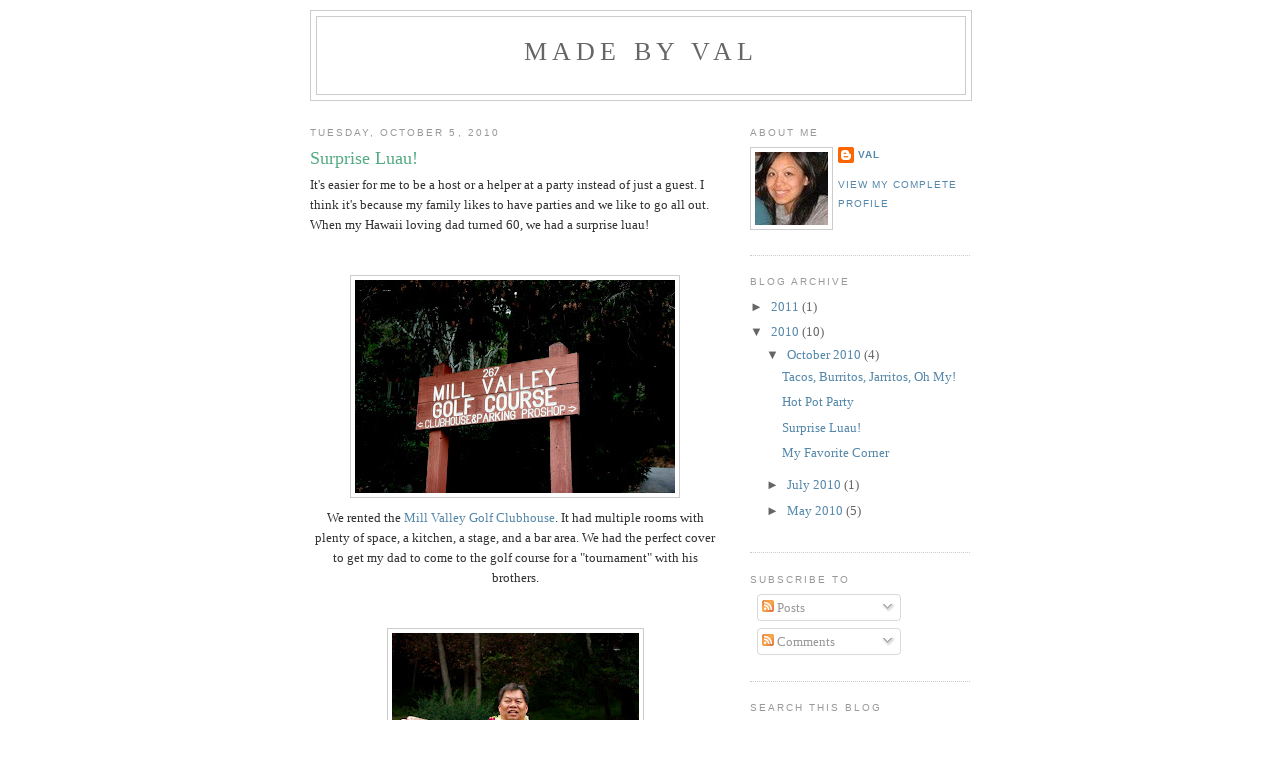

--- FILE ---
content_type: text/html; charset=UTF-8
request_url: https://vallow.blogspot.com/2010/10/surprise-luau.html
body_size: 11544
content:
<!DOCTYPE html>
<html dir='ltr'>
<head>
<link href='https://www.blogger.com/static/v1/widgets/2944754296-widget_css_bundle.css' rel='stylesheet' type='text/css'/>
<meta content='text/html; charset=UTF-8' http-equiv='Content-Type'/>
<meta content='blogger' name='generator'/>
<link href='https://vallow.blogspot.com/favicon.ico' rel='icon' type='image/x-icon'/>
<link href='http://vallow.blogspot.com/2010/10/surprise-luau.html' rel='canonical'/>
<link rel="alternate" type="application/atom+xml" title="Made By Val - Atom" href="https://vallow.blogspot.com/feeds/posts/default" />
<link rel="alternate" type="application/rss+xml" title="Made By Val - RSS" href="https://vallow.blogspot.com/feeds/posts/default?alt=rss" />
<link rel="service.post" type="application/atom+xml" title="Made By Val - Atom" href="https://www.blogger.com/feeds/1104159237024906957/posts/default" />

<link rel="alternate" type="application/atom+xml" title="Made By Val - Atom" href="https://vallow.blogspot.com/feeds/7988569160948295910/comments/default" />
<!--Can't find substitution for tag [blog.ieCssRetrofitLinks]-->
<link href='https://blogger.googleusercontent.com/img/b/R29vZ2xl/AVvXsEgWRDdH5hyphenhyphenOzsJ2robyFjTBLAT1YF-johyphenhyphen_3984iz05ZrTMqOAmpX25T9CMqZI0j7x7OzGXce04RMKUbAu55C5XgTROgW0MouJA4znCBRH2HVD4MJVc0OAbeQw8BaJHpYSYzkDA-ZEH19BV/s320/Mill+Valley.jpg' rel='image_src'/>
<meta content='http://vallow.blogspot.com/2010/10/surprise-luau.html' property='og:url'/>
<meta content='Surprise Luau!' property='og:title'/>
<meta content='It&#39;s easier for me to be a host or a helper at a party instead of just a guest.  I think it&#39;s because my family likes to have parties and we...' property='og:description'/>
<meta content='https://blogger.googleusercontent.com/img/b/R29vZ2xl/AVvXsEgWRDdH5hyphenhyphenOzsJ2robyFjTBLAT1YF-johyphenhyphen_3984iz05ZrTMqOAmpX25T9CMqZI0j7x7OzGXce04RMKUbAu55C5XgTROgW0MouJA4znCBRH2HVD4MJVc0OAbeQw8BaJHpYSYzkDA-ZEH19BV/w1200-h630-p-k-no-nu/Mill+Valley.jpg' property='og:image'/>
<title>Made By Val: Surprise Luau!</title>
<style id='page-skin-1' type='text/css'><!--
/*
-----------------------------------------------
Blogger Template Style
Name:     Minima
Date:     26 Feb 2004
Updated by: Blogger Team
----------------------------------------------- */
#navbar-iframe { display: none !important; }
/* Variable definitions
====================
<Variable name="bgcolor" description="Page Background Color"
type="color" default="#fff">
<Variable name="textcolor" description="Text Color"
type="color" default="#333">
<Variable name="linkcolor" description="Link Color"
type="color" default="#58a">
<Variable name="pagetitlecolor" description="Blog Title Color"
type="color" default="#666">
<Variable name="descriptioncolor" description="Blog Description Color"
type="color" default="#999">
<Variable name="titlecolor" description="Post Title Color"
type="color" default="#c60">
<Variable name="bordercolor" description="Border Color"
type="color" default="#ccc">
<Variable name="sidebarcolor" description="Sidebar Title Color"
type="color" default="#999">
<Variable name="sidebartextcolor" description="Sidebar Text Color"
type="color" default="#666">
<Variable name="visitedlinkcolor" description="Visited Link Color"
type="color" default="#999">
<Variable name="bodyfont" description="Text Font"
type="font" default="normal normal 100% Georgia, Serif">
<Variable name="headerfont" description="Sidebar Title Font"
type="font"
default="normal normal 78% 'Trebuchet MS',Trebuchet,Arial,Verdana,Sans-serif">
<Variable name="pagetitlefont" description="Blog Title Font"
type="font"
default="normal normal 200% Georgia, Serif">
<Variable name="descriptionfont" description="Blog Description Font"
type="font"
default="normal normal 78% 'Trebuchet MS', Trebuchet, Arial, Verdana, Sans-serif">
<Variable name="postfooterfont" description="Post Footer Font"
type="font"
default="normal normal 78% 'Trebuchet MS', Trebuchet, Arial, Verdana, Sans-serif">
<Variable name="startSide" description="Side where text starts in blog language"
type="automatic" default="left">
<Variable name="endSide" description="Side where text ends in blog language"
type="automatic" default="right">
*/
/* Use this with templates/template-twocol.html */
body {
background:#ffffff;
margin:0;
color:#333333;
font:x-small Georgia Serif;
font-size/* */:/**/small;
font-size: /**/small;
text-align: center;
}
a:link {
color:#5588aa;
text-decoration:none;
}
a:visited {
color:#999999;
text-decoration:none;
}
a:hover {
color:#55aa83;
text-decoration:underline;
}
a img {
border-width:0;
}
/* Header
-----------------------------------------------
*/
#header-wrapper {
width:660px;
margin:0 auto 10px;
border:1px solid #cccccc;
}
#header-inner {
background-position: center;
margin-left: auto;
margin-right: auto;
}
#header {
margin: 5px;
border: 1px solid #cccccc;
text-align: center;
color:#666666;
}
#header h1 {
margin:5px 5px 0;
padding:15px 20px .25em;
line-height:1.2em;
text-transform:uppercase;
letter-spacing:.2em;
font: normal normal 200% Georgia, Serif;
}
#header a {
color:#666666;
text-decoration:none;
}
#header a:hover {
color:#666666;
}
#header .description {
margin:0 5px 5px;
padding:0 20px 15px;
max-width:700px;
text-transform:uppercase;
letter-spacing:.2em;
line-height: 1.4em;
font: normal normal 78% 'Trebuchet MS', Trebuchet, Arial, Verdana, Sans-serif;
color: #999999;
}
#header img {
margin-left: auto;
margin-right: auto;
}
/* Outer-Wrapper
----------------------------------------------- */
#outer-wrapper {
width: 660px;
margin:0 auto;
padding:10px;
text-align:left;
font: normal normal 100% Georgia, Serif;
}
#main-wrapper {
width: 410px;
float: left;
word-wrap: break-word; /* fix for long text breaking sidebar float in IE */
overflow: hidden;     /* fix for long non-text content breaking IE sidebar float */
}
#sidebar-wrapper {
width: 220px;
float: right;
word-wrap: break-word; /* fix for long text breaking sidebar float in IE */
overflow: hidden;      /* fix for long non-text content breaking IE sidebar float */
}
/* Headings
----------------------------------------------- */
h2 {
margin:1.5em 0 .75em;
font:normal normal 78% 'Trebuchet MS',Trebuchet,Arial,Verdana,Sans-serif;
line-height: 1.4em;
text-transform:uppercase;
letter-spacing:.2em;
color:#999999;
}
/* Posts
-----------------------------------------------
*/
h2.date-header {
margin:1.5em 0 .5em;
}
.post {
margin:.5em 0 1.5em;
border-bottom:1px dotted #cccccc;
padding-bottom:1.5em;
}
.post h3 {
margin:.25em 0 0;
padding:0 0 4px;
font-size:140%;
font-weight:normal;
line-height:1.4em;
color:#55aa83;
}
.post h3 a, .post h3 a:visited, .post h3 strong {
display:block;
text-decoration:none;
color:#55aa83;
font-weight:normal;
}
.post h3 strong, .post h3 a:hover {
color:#333333;
}
.post-body {
margin:0 0 .75em;
line-height:1.6em;
}
.post-body blockquote {
line-height:1.3em;
}
.post-footer {
margin: .75em 0;
color:#999999;
text-transform:uppercase;
letter-spacing:.1em;
font: normal normal 78% 'Trebuchet MS', Trebuchet, Arial, Verdana, Sans-serif;
line-height: 1.4em;
}
.comment-link {
margin-left:.6em;
}
.post img, table.tr-caption-container {
padding:4px;
border:1px solid #cccccc;
}
.tr-caption-container img {
border: none;
padding: 0;
}
.post blockquote {
margin:1em 20px;
}
.post blockquote p {
margin:.75em 0;
}
/* Comments
----------------------------------------------- */
#comments h4 {
margin:1em 0;
font-weight: bold;
line-height: 1.4em;
text-transform:uppercase;
letter-spacing:.2em;
color: #999999;
}
#comments-block {
margin:1em 0 1.5em;
line-height:1.6em;
}
#comments-block .comment-author {
margin:.5em 0;
}
#comments-block .comment-body {
margin:.25em 0 0;
}
#comments-block .comment-footer {
margin:-.25em 0 2em;
line-height: 1.4em;
text-transform:uppercase;
letter-spacing:.1em;
}
#comments-block .comment-body p {
margin:0 0 .75em;
}
.deleted-comment {
font-style:italic;
color:gray;
}
#blog-pager-newer-link {
float: left;
}
#blog-pager-older-link {
float: right;
}
#blog-pager {
text-align: center;
}
.feed-links {
clear: both;
line-height: 2.5em;
}
/* Sidebar Content
----------------------------------------------- */
.sidebar {
color: #666666;
line-height: 1.5em;
}
.sidebar ul {
list-style:none;
margin:0 0 0;
padding:0 0 0;
}
.sidebar li {
margin:0;
padding-top:0;
padding-right:0;
padding-bottom:.25em;
padding-left:15px;
text-indent:-15px;
line-height:1.5em;
}
.sidebar .widget, .main .widget {
border-bottom:1px dotted #cccccc;
margin:0 0 1.5em;
padding:0 0 1.5em;
}
.main .Blog {
border-bottom-width: 0;
}
/* Profile
----------------------------------------------- */
.profile-img {
float: left;
margin-top: 0;
margin-right: 5px;
margin-bottom: 5px;
margin-left: 0;
padding: 4px;
border: 1px solid #cccccc;
}
.profile-data {
margin:0;
text-transform:uppercase;
letter-spacing:.1em;
font: normal normal 78% 'Trebuchet MS', Trebuchet, Arial, Verdana, Sans-serif;
color: #999999;
font-weight: bold;
line-height: 1.6em;
}
.profile-datablock {
margin:.5em 0 .5em;
}
.profile-textblock {
margin: 0.5em 0;
line-height: 1.6em;
}
.profile-link {
font: normal normal 78% 'Trebuchet MS', Trebuchet, Arial, Verdana, Sans-serif;
text-transform: uppercase;
letter-spacing: .1em;
}
/* Footer
----------------------------------------------- */
#footer {
width:660px;
clear:both;
margin:0 auto;
padding-top:15px;
line-height: 1.6em;
text-transform:uppercase;
letter-spacing:.1em;
text-align: center;
}

--></style>
<link href='https://www.blogger.com/dyn-css/authorization.css?targetBlogID=1104159237024906957&amp;zx=c53a5bf8-5e66-407d-b8f6-1bc336aea9b4' media='none' onload='if(media!=&#39;all&#39;)media=&#39;all&#39;' rel='stylesheet'/><noscript><link href='https://www.blogger.com/dyn-css/authorization.css?targetBlogID=1104159237024906957&amp;zx=c53a5bf8-5e66-407d-b8f6-1bc336aea9b4' rel='stylesheet'/></noscript>
<meta name='google-adsense-platform-account' content='ca-host-pub-1556223355139109'/>
<meta name='google-adsense-platform-domain' content='blogspot.com'/>

</head>
<body>
<div class='navbar section' id='navbar'><div class='widget Navbar' data-version='1' id='Navbar1'><script type="text/javascript">
    function setAttributeOnload(object, attribute, val) {
      if(window.addEventListener) {
        window.addEventListener('load',
          function(){ object[attribute] = val; }, false);
      } else {
        window.attachEvent('onload', function(){ object[attribute] = val; });
      }
    }
  </script>
<div id="navbar-iframe-container"></div>
<script type="text/javascript" src="https://apis.google.com/js/platform.js"></script>
<script type="text/javascript">
      gapi.load("gapi.iframes:gapi.iframes.style.bubble", function() {
        if (gapi.iframes && gapi.iframes.getContext) {
          gapi.iframes.getContext().openChild({
              url: 'https://www.blogger.com/navbar/1104159237024906957?po\x3d7988569160948295910\x26origin\x3dhttps://vallow.blogspot.com',
              where: document.getElementById("navbar-iframe-container"),
              id: "navbar-iframe"
          });
        }
      });
    </script><script type="text/javascript">
(function() {
var script = document.createElement('script');
script.type = 'text/javascript';
script.src = '//pagead2.googlesyndication.com/pagead/js/google_top_exp.js';
var head = document.getElementsByTagName('head')[0];
if (head) {
head.appendChild(script);
}})();
</script>
</div></div>
<div id='outer-wrapper'><div id='wrap2'>
<!-- skip links for text browsers -->
<span id='skiplinks' style='display:none;'>
<a href='#main'>skip to main </a> |
      <a href='#sidebar'>skip to sidebar</a>
</span>
<div id='header-wrapper'>
<div class='header section' id='header'><div class='widget Header' data-version='1' id='Header1'>
<div id='header-inner'>
<div class='titlewrapper'>
<h1 class='title'>
<a href='https://vallow.blogspot.com/'>
Made By Val
</a>
</h1>
</div>
<div class='descriptionwrapper'>
<p class='description'><span>
</span></p>
</div>
</div>
</div></div>
</div>
<div id='content-wrapper'>
<div id='crosscol-wrapper' style='text-align:center'>
<div class='crosscol no-items section' id='crosscol'></div>
</div>
<div id='main-wrapper'>
<div class='main section' id='main'><div class='widget Blog' data-version='1' id='Blog1'>
<div class='blog-posts hfeed'>

          <div class="date-outer">
        
<h2 class='date-header'><span>Tuesday, October 5, 2010</span></h2>

          <div class="date-posts">
        
<div class='post-outer'>
<div class='post hentry uncustomized-post-template' itemprop='blogPost' itemscope='itemscope' itemtype='http://schema.org/BlogPosting'>
<meta content='https://blogger.googleusercontent.com/img/b/R29vZ2xl/AVvXsEgWRDdH5hyphenhyphenOzsJ2robyFjTBLAT1YF-johyphenhyphen_3984iz05ZrTMqOAmpX25T9CMqZI0j7x7OzGXce04RMKUbAu55C5XgTROgW0MouJA4znCBRH2HVD4MJVc0OAbeQw8BaJHpYSYzkDA-ZEH19BV/s320/Mill+Valley.jpg' itemprop='image_url'/>
<meta content='1104159237024906957' itemprop='blogId'/>
<meta content='7988569160948295910' itemprop='postId'/>
<a name='7988569160948295910'></a>
<h3 class='post-title entry-title' itemprop='name'>
Surprise Luau!
</h3>
<div class='post-header'>
<div class='post-header-line-1'></div>
</div>
<div class='post-body entry-content' id='post-body-7988569160948295910' itemprop='description articleBody'>
It's easier for me to be a host or a helper at a party instead of just a guest.  I think it's because my family likes to have parties and we like to go all out.  When my Hawaii loving dad turned 60, we had a surprise luau!<br /><br /><br /><div style="text-align: center;"><a href="https://blogger.googleusercontent.com/img/b/R29vZ2xl/AVvXsEgWRDdH5hyphenhyphenOzsJ2robyFjTBLAT1YF-johyphenhyphen_3984iz05ZrTMqOAmpX25T9CMqZI0j7x7OzGXce04RMKUbAu55C5XgTROgW0MouJA4znCBRH2HVD4MJVc0OAbeQw8BaJHpYSYzkDA-ZEH19BV/s1600/Mill+Valley.jpg" onblur="try {parent.deselectBloggerImageGracefully();} catch(e) {}"><img alt="" border="0" id="BLOGGER_PHOTO_ID_5524800600882428834" src="https://blogger.googleusercontent.com/img/b/R29vZ2xl/AVvXsEgWRDdH5hyphenhyphenOzsJ2robyFjTBLAT1YF-johyphenhyphen_3984iz05ZrTMqOAmpX25T9CMqZI0j7x7OzGXce04RMKUbAu55C5XgTROgW0MouJA4znCBRH2HVD4MJVc0OAbeQw8BaJHpYSYzkDA-ZEH19BV/s320/Mill+Valley.jpg" style="margin: 0px auto 10px; display: block; text-align: center; cursor: pointer; width: 320px; height: 213px;" /></a>We rented the <a href="http://millvalleylibrary.org/Index.aspx?page=170">Mill Valley Golf Clubhouse</a>.  It had multiple rooms with plenty of space, a kitchen, a stage, and a bar area. We had the perfect cover to get my dad to come to the golf course for a "tournament" with his brothers.<br /></div><br /><br /><div style="text-align: center;"><a href="https://blogger.googleusercontent.com/img/b/R29vZ2xl/AVvXsEip8BsQ6GkidBIleGQqmBn2VzOQjSpPms9o3rLFuEBdD_4iG7yMzolEO-u2CCZUB0OOHOtDmSyOxccZ-9aue0x7lzfi-efscQR8s5-WrlNey-C5_htgIxrIkCtK4oRFiYbk007iEGuqT4Ok/s1600/aloha+sign.jpg" onblur="try {parent.deselectBloggerImageGracefully();} catch(e) {}"><img alt="" border="0" id="BLOGGER_PHOTO_ID_5524801650070640434" src="https://blogger.googleusercontent.com/img/b/R29vZ2xl/AVvXsEip8BsQ6GkidBIleGQqmBn2VzOQjSpPms9o3rLFuEBdD_4iG7yMzolEO-u2CCZUB0OOHOtDmSyOxccZ-9aue0x7lzfi-efscQR8s5-WrlNey-C5_htgIxrIkCtK4oRFiYbk007iEGuqT4Ok/s320/aloha+sign.jpg" style="margin: 0px auto 10px; display: block; text-align: center; cursor: pointer; width: 247px; height: 320px;" /></a>We made the welcome sign by painting letters cut out of cardboard and stuck it onto some burlap from <a href="http://www.joann.com/joann/home/home.jsp">Joann's</a>.<br /></div><br /><br /><div style="text-align: center;"><a href="https://blogger.googleusercontent.com/img/b/R29vZ2xl/AVvXsEhjZh25dxhCNc_qBI2Ul5KXeDjARstHJetc-pVoKIk2M-MuBBVGsMovMvaxAnjw_1DgT1GzJjD8O26DG282fGGz-MtLVXqEr7S24l-rlWsUDeigcrpvWjPADZVYoULwF3wcUJ3moJUwpSjC/s1600/aloha+sign+in.jpg" onblur="try {parent.deselectBloggerImageGracefully();} catch(e) {}"><img alt="" border="0" id="BLOGGER_PHOTO_ID_5524804261061781266" src="https://blogger.googleusercontent.com/img/b/R29vZ2xl/AVvXsEhjZh25dxhCNc_qBI2Ul5KXeDjARstHJetc-pVoKIk2M-MuBBVGsMovMvaxAnjw_1DgT1GzJjD8O26DG282fGGz-MtLVXqEr7S24l-rlWsUDeigcrpvWjPADZVYoULwF3wcUJ3moJUwpSjC/s320/aloha+sign+in.jpg" style="margin: 0px auto 10px; display: block; text-align: center; cursor: pointer; width: 213px; height: 320px;" /></a>Downloaded a Hawaiian looking font, placed it on some fabric and stuck it into a simple, cheap Ikea frame<br /></div><br /><br /><div style="text-align: center;"><a href="https://blogger.googleusercontent.com/img/b/R29vZ2xl/AVvXsEg-BA4qMuWkzEKjgKpfUBwygKofMjsot2uJzK5x7MYMKs8hWFxG4-LFgUnQdh3l7gZwpdwFa99jAIpowdvEyOzsrhfoKRVRP7hpUncemNzeYAxjT60654aRHRNpT1zLtiwSZnfdZKefgvcw/s1600/all+food.jpg" onblur="try {parent.deselectBloggerImageGracefully();} catch(e) {}"><img alt="" border="0" id="BLOGGER_PHOTO_ID_5524805683509878050" src="https://blogger.googleusercontent.com/img/b/R29vZ2xl/AVvXsEg-BA4qMuWkzEKjgKpfUBwygKofMjsot2uJzK5x7MYMKs8hWFxG4-LFgUnQdh3l7gZwpdwFa99jAIpowdvEyOzsrhfoKRVRP7hpUncemNzeYAxjT60654aRHRNpT1zLtiwSZnfdZKefgvcw/s320/all+food.jpg" style="margin: 0px auto 10px; display: block; text-align: center; cursor: pointer; width: 213px; height: 320px;" /></a>Here's a shot of some of the food.  Ahi Poke, Spam Musubi and Hawaiian chips<br /><br /></div><br /><div style="text-align: center;"><a href="https://blogger.googleusercontent.com/img/b/R29vZ2xl/AVvXsEjZ3DQwp15lorf6-rRQXc_QP2s0g755hLVnvxVPCd4zQs-2w4me36wQnDGWTzMaBNpDrON50l3ic1UKXFIxi7tYsabz5I-9QWl_dCVbYq3TGPwOzapNaYpy1yA2QGd4_bg7ZPoejMuf0Gxj/s1600/poke.jpg" onblur="try {parent.deselectBloggerImageGracefully();} catch(e) {}"><img alt="" border="0" id="BLOGGER_PHOTO_ID_5524806477008861170" src="https://blogger.googleusercontent.com/img/b/R29vZ2xl/AVvXsEjZ3DQwp15lorf6-rRQXc_QP2s0g755hLVnvxVPCd4zQs-2w4me36wQnDGWTzMaBNpDrON50l3ic1UKXFIxi7tYsabz5I-9QWl_dCVbYq3TGPwOzapNaYpy1yA2QGd4_bg7ZPoejMuf0Gxj/s320/poke.jpg" style="margin: 0px auto 10px; display: block; text-align: center; cursor: pointer; width: 213px; height: 320px;" /></a>Close up of the Poke garnished with slices of mango<br /><br /><br /></div><div style="text-align: center;"><a href="https://blogger.googleusercontent.com/img/b/R29vZ2xl/AVvXsEh7Ihog-d0J8fQlwS3Ugkqh_YhD3DSdgzs6suukV1LxGErSUdG9YoQxbL4ADw24LT_TyCtGCz_aKEmW8eh0UF9mqF8A-_ET_iJKXTVTR6YKF3tIj8uyUP_8iJln0ArNmayqlMsydrfsEPMM/s1600/spam.jpg" onblur="try {parent.deselectBloggerImageGracefully();} catch(e) {}"><img alt="" border="0" id="BLOGGER_PHOTO_ID_5524807056525873954" src="https://blogger.googleusercontent.com/img/b/R29vZ2xl/AVvXsEh7Ihog-d0J8fQlwS3Ugkqh_YhD3DSdgzs6suukV1LxGErSUdG9YoQxbL4ADw24LT_TyCtGCz_aKEmW8eh0UF9mqF8A-_ET_iJKXTVTR6YKF3tIj8uyUP_8iJln0ArNmayqlMsydrfsEPMM/s320/spam.jpg" style="margin: 0px auto 10px; display: block; text-align: center; cursor: pointer; width: 213px; height: 320px;" /></a>We were able to cook and wrap the spam on-site to have it as fresh as possible when eaten.  We added a little style to it by cutting it at an angle  ;)<br /><br /></div><br /><div style="text-align: center;"><a href="https://blogger.googleusercontent.com/img/b/R29vZ2xl/AVvXsEgB9w-PvfyiDO4CX3COUR8IbDJzi_j88TXOvyx_zhw8_ekDZ7M792Go1-wlFUaBjpk-h4UxabOWkpOItxSCuNFCluR0-wvzxONKsyZK3GhCt2ivgTjZxbOAO8zAaBPFdHeHAvISiSyeHMup/s1600/island+sno.jpg" onblur="try {parent.deselectBloggerImageGracefully();} catch(e) {}"><img alt="" border="0" id="BLOGGER_PHOTO_ID_5524808551819431410" src="https://blogger.googleusercontent.com/img/b/R29vZ2xl/AVvXsEgB9w-PvfyiDO4CX3COUR8IbDJzi_j88TXOvyx_zhw8_ekDZ7M792Go1-wlFUaBjpk-h4UxabOWkpOItxSCuNFCluR0-wvzxONKsyZK3GhCt2ivgTjZxbOAO8zAaBPFdHeHAvISiSyeHMup/s320/island+sno.jpg" style="margin: 0px auto 10px; display: block; text-align: center; cursor: pointer; width: 320px; height: 213px;" /></a>It's not a luau without shaved ice!  <a href="http://www.islandsno.com/snohm_netscape.html">Island Sno</a> has THE softest shaved ice outside of Hawaii.  They bring their own syrups and even add ice cream!<br /><br /></div><br /><a href="https://blogger.googleusercontent.com/img/b/R29vZ2xl/AVvXsEgbC1u1ABEshFWKszd7OJoZgZ8agMMAkKst-6iPkGfWl3Po6arp2fiolJbFoin6c1GdjKt3KG3N-J1xY0WVlKnPNOExmNjD6_0a65d3iqK1L-SclY0BZBejMLyzfYufuaGsnmdIuh-NOps7/s1600/Matt+bar.jpg" onblur="try {parent.deselectBloggerImageGracefully();} catch(e) {}"><img alt="" border="0" id="BLOGGER_PHOTO_ID_5524810009864848402" src="https://blogger.googleusercontent.com/img/b/R29vZ2xl/AVvXsEgbC1u1ABEshFWKszd7OJoZgZ8agMMAkKst-6iPkGfWl3Po6arp2fiolJbFoin6c1GdjKt3KG3N-J1xY0WVlKnPNOExmNjD6_0a65d3iqK1L-SclY0BZBejMLyzfYufuaGsnmdIuh-NOps7/s320/Matt+bar.jpg" style="margin: 0px auto 10px; display: block; text-align: center; cursor: pointer; width: 213px; height: 320px;" /></a><br /><div style="text-align: center;"><a href="https://blogger.googleusercontent.com/img/b/R29vZ2xl/AVvXsEgqH0pY3yw04sRCqgylQ4AoHhO2YV6iAGxp4Y4VJtueHav3rQD8rrjXtrp_akDca_CpLz6pZ5ZLuKhLsEboZVsZgo9oPf9RyaPmXi8xhRNIFE864-Tl_nQnPy6pzKVjUEHGhYmY67Eug0Sr/s1600/entire+bar.jpg" onblur="try {parent.deselectBloggerImageGracefully();} catch(e) {}"><img alt="" border="0" id="BLOGGER_PHOTO_ID_5524809953203532738" src="https://blogger.googleusercontent.com/img/b/R29vZ2xl/AVvXsEgqH0pY3yw04sRCqgylQ4AoHhO2YV6iAGxp4Y4VJtueHav3rQD8rrjXtrp_akDca_CpLz6pZ5ZLuKhLsEboZVsZgo9oPf9RyaPmXi8xhRNIFE864-Tl_nQnPy6pzKVjUEHGhYmY67Eug0Sr/s320/entire+bar.jpg" style="margin: 0px auto 10px; display: block; text-align: center; cursor: pointer; width: 320px; height: 240px;" /></a>The bar was decorated with plastic backdrops from the party store, another burlap sign, and some birds of paradise flowers.  We had an assortment of <a href="http://www.hawaiiansunproducts.com/">Hawaiian Sun</a> drinks and helpful friends and cousins to man the bar!<br /></div><br /><br /><div style="text-align: center;"><a href="https://blogger.googleusercontent.com/img/b/R29vZ2xl/AVvXsEgZmKIMYJINgg42O5qhQeG5x1ABX3lihgQxLND-T98QH6zn66U6SF_cv8uD_p5yMBEgA867szHMW8D9d_Li1A4rUA8_xEsoF2f2dSPVa0rnNQM_wG38KU2oegJ4TyjMlIdQPDCB-f6089uw/s1600/cake.jpg" onblur="try {parent.deselectBloggerImageGracefully();} catch(e) {}"><img alt="" border="0" id="BLOGGER_PHOTO_ID_5524810956275726626" src="https://blogger.googleusercontent.com/img/b/R29vZ2xl/AVvXsEgZmKIMYJINgg42O5qhQeG5x1ABX3lihgQxLND-T98QH6zn66U6SF_cv8uD_p5yMBEgA867szHMW8D9d_Li1A4rUA8_xEsoF2f2dSPVa0rnNQM_wG38KU2oegJ4TyjMlIdQPDCB-f6089uw/s320/cake.jpg" style="margin: 0px auto 10px; display: block; text-align: center; cursor: pointer; width: 320px; height: 240px;" /></a>We ordered the cake to be frosted plain because we added fresh orchids to the top<br /><br /></div><br /><a href="https://blogger.googleusercontent.com/img/b/R29vZ2xl/AVvXsEhTIMmFgrsYHHSILYVPrz4IGM5tAH3NUBiXwo0JCPBoRL4sD2W2hk-9lVW-FZAV4ePZ7CSvgTiQAuh5rJX3zxp6X9YUkZx5GsE0SThQcw_m98wdZAFCznX_8JS1lccy_HqsA4VpCtCk1ZbZ/s1600/favors.jpg" onblur="try {parent.deselectBloggerImageGracefully();} catch(e) {}"><img alt="" border="0" id="BLOGGER_PHOTO_ID_5524811606621266178" src="https://blogger.googleusercontent.com/img/b/R29vZ2xl/AVvXsEhTIMmFgrsYHHSILYVPrz4IGM5tAH3NUBiXwo0JCPBoRL4sD2W2hk-9lVW-FZAV4ePZ7CSvgTiQAuh5rJX3zxp6X9YUkZx5GsE0SThQcw_m98wdZAFCznX_8JS1lccy_HqsA4VpCtCk1ZbZ/s320/favors.jpg" style="margin: 0px auto 10px; display: block; text-align: center; cursor: pointer; width: 320px; height: 240px;" /></a><br /><div style="text-align: center;"><a href="https://blogger.googleusercontent.com/img/b/R29vZ2xl/AVvXsEgz8_-RWQKSZlU2uuBYMXWyAR0e5CdXo2oEKfN48uMgw9Fd28XeO4wl2dDgCISpD7wQG8Gn4LlUOmbYLnvbEjRiUoNkZicBXC24-cM8LmucuURSBtIdg2pMwTTuGVsE_fGLt0f4wtyli6c7/s1600/close+up+favor.jpg" onblur="try {parent.deselectBloggerImageGracefully();} catch(e) {}"><img alt="" border="0" id="BLOGGER_PHOTO_ID_5524811608979098290" src="https://blogger.googleusercontent.com/img/b/R29vZ2xl/AVvXsEgz8_-RWQKSZlU2uuBYMXWyAR0e5CdXo2oEKfN48uMgw9Fd28XeO4wl2dDgCISpD7wQG8Gn4LlUOmbYLnvbEjRiUoNkZicBXC24-cM8LmucuURSBtIdg2pMwTTuGVsE_fGLt0f4wtyli6c7/s320/close+up+favor.jpg" style="margin: 0px auto 10px; display: block; text-align: center; cursor: pointer; width: 320px; height: 213px;" /></a>For favors, we filled clear plastic boxes with nori crackers and Li Hing gummy candies.  Finished the boxes with green raffia and a little tag.<br /><br /><br /></div><div style="text-align: center;"><a href="https://blogger.googleusercontent.com/img/b/R29vZ2xl/AVvXsEiQCEZLleF-VGljMQvk-0lrNfU2v5EVypRqjzaFBs-pQrta5TrH4I9TmqYDeFc6pc87XUuHbfwi_mnXw8agZBIZgfonnQgFvaxqbiKIzW67eO4ndWXO3x51IlcoV-wL7IU0l4bR7nyZCehx/s1600/family+pic.jpg" onblur="try {parent.deselectBloggerImageGracefully();} catch(e) {}"><img alt="" border="0" id="BLOGGER_PHOTO_ID_5524812510529200690" src="https://blogger.googleusercontent.com/img/b/R29vZ2xl/AVvXsEiQCEZLleF-VGljMQvk-0lrNfU2v5EVypRqjzaFBs-pQrta5TrH4I9TmqYDeFc6pc87XUuHbfwi_mnXw8agZBIZgfonnQgFvaxqbiKIzW67eO4ndWXO3x51IlcoV-wL7IU0l4bR7nyZCehx/s320/family+pic.jpg" style="margin: 0px auto 10px; display: block; text-align: center; cursor: pointer; width: 320px; height: 240px;" /></a>We set up a photo area complete with a blow up Hawaiian arch, cardboard surfboards/boogie boards, hula skirts, coconut bras, ukuleles, and other fun Hawaiian accessories.<br /></div><br /><br /><a href="https://blogger.googleusercontent.com/img/b/R29vZ2xl/AVvXsEjb8Hq4LuMB7ZUMtJc9J4Y_pg-AvbDTdrkTc36HI9WE3EbwNegNSBNZLeUZ89pANZjWR_y-JiPAAs2MUW1E8yRr7S3Ojzn9qljbBxOaag14yzG2W1p2i7V-eX1DTDczlkzbjhuV0UwGavGE/s1600/band.jpg" onblur="try {parent.deselectBloggerImageGracefully();} catch(e) {}"><img alt="" border="0" id="BLOGGER_PHOTO_ID_5524813551220848514" src="https://blogger.googleusercontent.com/img/b/R29vZ2xl/AVvXsEjb8Hq4LuMB7ZUMtJc9J4Y_pg-AvbDTdrkTc36HI9WE3EbwNegNSBNZLeUZ89pANZjWR_y-JiPAAs2MUW1E8yRr7S3Ojzn9qljbBxOaag14yzG2W1p2i7V-eX1DTDczlkzbjhuV0UwGavGE/s320/band.jpg" style="margin: 0px auto 10px; display: block; text-align: center; cursor: pointer; width: 320px; height: 213px;" /></a><br /><div style="text-align: center;"><a href="https://blogger.googleusercontent.com/img/b/R29vZ2xl/AVvXsEgeOoYckLsqBJ_rid-PdA112lg35zUArssUuIB6e7ENihMCJQ5GCQICP50-_DPZwbgsW0qjhui-cfSGgJbK7CyiVn5eZknOr6KAeElYcEniAvlMZbjPpIe3USCTHUhdodpHQzK2vmAXtzBz/s1600/hula.jpg" onblur="try {parent.deselectBloggerImageGracefully();} catch(e) {}"><img alt="" border="0" id="BLOGGER_PHOTO_ID_5524813774448700530" src="https://blogger.googleusercontent.com/img/b/R29vZ2xl/AVvXsEgeOoYckLsqBJ_rid-PdA112lg35zUArssUuIB6e7ENihMCJQ5GCQICP50-_DPZwbgsW0qjhui-cfSGgJbK7CyiVn5eZknOr6KAeElYcEniAvlMZbjPpIe3USCTHUhdodpHQzK2vmAXtzBz/s320/hula.jpg" style="margin: 0px auto 10px; display: block; text-align: center; cursor: pointer; width: 213px; height: 320px;" /></a>For entertainment, we rented a Hawaiian band and a hula dancer.  They really added to the Hawaiian feel and vibe of the entire day.<br /></div><br />We love DIY projects because they are cheaper than pre-made items and we just like making things.  It was a lot of work, but we were lucky to have a lot of help from our family and friends!
<div style='clear: both;'></div>
</div>
<div class='post-footer'>
<div class='post-footer-line post-footer-line-1'>
<span class='post-author vcard'>
Posted by
<span class='fn' itemprop='author' itemscope='itemscope' itemtype='http://schema.org/Person'>
<meta content='https://www.blogger.com/profile/09181691696027659113' itemprop='url'/>
<a class='g-profile' href='https://www.blogger.com/profile/09181691696027659113' rel='author' title='author profile'>
<span itemprop='name'>val</span>
</a>
</span>
</span>
<span class='post-timestamp'>
at
<meta content='http://vallow.blogspot.com/2010/10/surprise-luau.html' itemprop='url'/>
<a class='timestamp-link' href='https://vallow.blogspot.com/2010/10/surprise-luau.html' rel='bookmark' title='permanent link'><abbr class='published' itemprop='datePublished' title='2010-10-05T22:12:00-07:00'>10:12&#8239;PM</abbr></a>
</span>
<span class='post-comment-link'>
</span>
<span class='post-icons'>
<span class='item-control blog-admin pid-1705989581'>
<a href='https://www.blogger.com/post-edit.g?blogID=1104159237024906957&postID=7988569160948295910&from=pencil' title='Edit Post'>
<img alt='' class='icon-action' height='18' src='https://resources.blogblog.com/img/icon18_edit_allbkg.gif' width='18'/>
</a>
</span>
</span>
<div class='post-share-buttons goog-inline-block'>
<a class='goog-inline-block share-button sb-email' href='https://www.blogger.com/share-post.g?blogID=1104159237024906957&postID=7988569160948295910&target=email' target='_blank' title='Email This'><span class='share-button-link-text'>Email This</span></a><a class='goog-inline-block share-button sb-blog' href='https://www.blogger.com/share-post.g?blogID=1104159237024906957&postID=7988569160948295910&target=blog' onclick='window.open(this.href, "_blank", "height=270,width=475"); return false;' target='_blank' title='BlogThis!'><span class='share-button-link-text'>BlogThis!</span></a><a class='goog-inline-block share-button sb-twitter' href='https://www.blogger.com/share-post.g?blogID=1104159237024906957&postID=7988569160948295910&target=twitter' target='_blank' title='Share to X'><span class='share-button-link-text'>Share to X</span></a><a class='goog-inline-block share-button sb-facebook' href='https://www.blogger.com/share-post.g?blogID=1104159237024906957&postID=7988569160948295910&target=facebook' onclick='window.open(this.href, "_blank", "height=430,width=640"); return false;' target='_blank' title='Share to Facebook'><span class='share-button-link-text'>Share to Facebook</span></a><a class='goog-inline-block share-button sb-pinterest' href='https://www.blogger.com/share-post.g?blogID=1104159237024906957&postID=7988569160948295910&target=pinterest' target='_blank' title='Share to Pinterest'><span class='share-button-link-text'>Share to Pinterest</span></a>
</div>
</div>
<div class='post-footer-line post-footer-line-2'>
<span class='post-labels'>
Labels:
<a href='https://vallow.blogspot.com/search/label/Birthday' rel='tag'>Birthday</a>,
<a href='https://vallow.blogspot.com/search/label/DIY' rel='tag'>DIY</a>,
<a href='https://vallow.blogspot.com/search/label/luau' rel='tag'>luau</a>,
<a href='https://vallow.blogspot.com/search/label/party' rel='tag'>party</a>,
<a href='https://vallow.blogspot.com/search/label/shaved%20ice' rel='tag'>shaved ice</a>
</span>
</div>
<div class='post-footer-line post-footer-line-3'>
<span class='post-location'>
</span>
</div>
</div>
</div>
<div class='comments' id='comments'>
<a name='comments'></a>
<h4>No comments:</h4>
<div id='Blog1_comments-block-wrapper'>
<dl class='avatar-comment-indent' id='comments-block'>
</dl>
</div>
<p class='comment-footer'>
<div class='comment-form'>
<a name='comment-form'></a>
<h4 id='comment-post-message'>Post a Comment</h4>
<p>
</p>
<a href='https://www.blogger.com/comment/frame/1104159237024906957?po=7988569160948295910&hl=en&saa=85391&origin=https://vallow.blogspot.com' id='comment-editor-src'></a>
<iframe allowtransparency='true' class='blogger-iframe-colorize blogger-comment-from-post' frameborder='0' height='410px' id='comment-editor' name='comment-editor' src='' width='100%'></iframe>
<script src='https://www.blogger.com/static/v1/jsbin/2830521187-comment_from_post_iframe.js' type='text/javascript'></script>
<script type='text/javascript'>
      BLOG_CMT_createIframe('https://www.blogger.com/rpc_relay.html');
    </script>
</div>
</p>
</div>
</div>

        </div></div>
      
</div>
<div class='blog-pager' id='blog-pager'>
<span id='blog-pager-newer-link'>
<a class='blog-pager-newer-link' href='https://vallow.blogspot.com/2010/10/my-family-uses-any-excuse-to-have-party.html' id='Blog1_blog-pager-newer-link' title='Newer Post'>Newer Post</a>
</span>
<span id='blog-pager-older-link'>
<a class='blog-pager-older-link' href='https://vallow.blogspot.com/2010/10/my-favorite-corner.html' id='Blog1_blog-pager-older-link' title='Older Post'>Older Post</a>
</span>
<a class='home-link' href='https://vallow.blogspot.com/'>Home</a>
</div>
<div class='clear'></div>
<div class='post-feeds'>
<div class='feed-links'>
Subscribe to:
<a class='feed-link' href='https://vallow.blogspot.com/feeds/7988569160948295910/comments/default' target='_blank' type='application/atom+xml'>Post Comments (Atom)</a>
</div>
</div>
</div></div>
</div>
<div id='sidebar-wrapper'>
<div class='sidebar section' id='sidebar'><div class='widget Profile' data-version='1' id='Profile1'>
<h2>About Me</h2>
<div class='widget-content'>
<a href='https://www.blogger.com/profile/09181691696027659113'><img alt='My photo' class='profile-img' height='73' src='//3.bp.blogspot.com/_cjxcM5f6NVA/S-eUinRXppI/AAAAAAAAAGM/iZFUMTeLFZk/S220-s73/twiter.jpg' width='73'/></a>
<dl class='profile-datablock'>
<dt class='profile-data'>
<a class='profile-name-link g-profile' href='https://www.blogger.com/profile/09181691696027659113' rel='author' style='background-image: url(//www.blogger.com/img/logo-16.png);'>
val
</a>
</dt>
</dl>
<a class='profile-link' href='https://www.blogger.com/profile/09181691696027659113' rel='author'>View my complete profile</a>
<div class='clear'></div>
</div>
</div><div class='widget BlogArchive' data-version='1' id='BlogArchive1'>
<h2>Blog Archive</h2>
<div class='widget-content'>
<div id='ArchiveList'>
<div id='BlogArchive1_ArchiveList'>
<ul class='hierarchy'>
<li class='archivedate collapsed'>
<a class='toggle' href='javascript:void(0)'>
<span class='zippy'>

        &#9658;&#160;
      
</span>
</a>
<a class='post-count-link' href='https://vallow.blogspot.com/2011/'>
2011
</a>
<span class='post-count' dir='ltr'>(1)</span>
<ul class='hierarchy'>
<li class='archivedate collapsed'>
<a class='toggle' href='javascript:void(0)'>
<span class='zippy'>

        &#9658;&#160;
      
</span>
</a>
<a class='post-count-link' href='https://vallow.blogspot.com/2011/05/'>
May 2011
</a>
<span class='post-count' dir='ltr'>(1)</span>
</li>
</ul>
</li>
</ul>
<ul class='hierarchy'>
<li class='archivedate expanded'>
<a class='toggle' href='javascript:void(0)'>
<span class='zippy toggle-open'>

        &#9660;&#160;
      
</span>
</a>
<a class='post-count-link' href='https://vallow.blogspot.com/2010/'>
2010
</a>
<span class='post-count' dir='ltr'>(10)</span>
<ul class='hierarchy'>
<li class='archivedate expanded'>
<a class='toggle' href='javascript:void(0)'>
<span class='zippy toggle-open'>

        &#9660;&#160;
      
</span>
</a>
<a class='post-count-link' href='https://vallow.blogspot.com/2010/10/'>
October 2010
</a>
<span class='post-count' dir='ltr'>(4)</span>
<ul class='posts'>
<li><a href='https://vallow.blogspot.com/2010/10/taco-truck-party.html'>Tacos, Burritos, Jarritos, Oh My!</a></li>
<li><a href='https://vallow.blogspot.com/2010/10/my-family-uses-any-excuse-to-have-party.html'>Hot Pot Party</a></li>
<li><a href='https://vallow.blogspot.com/2010/10/surprise-luau.html'>Surprise Luau!</a></li>
<li><a href='https://vallow.blogspot.com/2010/10/my-favorite-corner.html'>My Favorite Corner</a></li>
</ul>
</li>
</ul>
<ul class='hierarchy'>
<li class='archivedate collapsed'>
<a class='toggle' href='javascript:void(0)'>
<span class='zippy'>

        &#9658;&#160;
      
</span>
</a>
<a class='post-count-link' href='https://vallow.blogspot.com/2010/07/'>
July 2010
</a>
<span class='post-count' dir='ltr'>(1)</span>
</li>
</ul>
<ul class='hierarchy'>
<li class='archivedate collapsed'>
<a class='toggle' href='javascript:void(0)'>
<span class='zippy'>

        &#9658;&#160;
      
</span>
</a>
<a class='post-count-link' href='https://vallow.blogspot.com/2010/05/'>
May 2010
</a>
<span class='post-count' dir='ltr'>(5)</span>
</li>
</ul>
</li>
</ul>
</div>
</div>
<div class='clear'></div>
</div>
</div><div class='widget Subscribe' data-version='1' id='Subscribe1'>
<div style='white-space:nowrap'>
<h2 class='title'>Subscribe To</h2>
<div class='widget-content'>
<div class='subscribe-wrapper subscribe-type-POST'>
<div class='subscribe expanded subscribe-type-POST' id='SW_READER_LIST_Subscribe1POST' style='display:none;'>
<div class='top'>
<span class='inner' onclick='return(_SW_toggleReaderList(event, "Subscribe1POST"));'>
<img class='subscribe-dropdown-arrow' src='https://resources.blogblog.com/img/widgets/arrow_dropdown.gif'/>
<img align='absmiddle' alt='' border='0' class='feed-icon' src='https://resources.blogblog.com/img/icon_feed12.png'/>
Posts
</span>
<div class='feed-reader-links'>
<a class='feed-reader-link' href='https://www.netvibes.com/subscribe.php?url=https%3A%2F%2Fvallow.blogspot.com%2Ffeeds%2Fposts%2Fdefault' target='_blank'>
<img src='https://resources.blogblog.com/img/widgets/subscribe-netvibes.png'/>
</a>
<a class='feed-reader-link' href='https://add.my.yahoo.com/content?url=https%3A%2F%2Fvallow.blogspot.com%2Ffeeds%2Fposts%2Fdefault' target='_blank'>
<img src='https://resources.blogblog.com/img/widgets/subscribe-yahoo.png'/>
</a>
<a class='feed-reader-link' href='https://vallow.blogspot.com/feeds/posts/default' target='_blank'>
<img align='absmiddle' class='feed-icon' src='https://resources.blogblog.com/img/icon_feed12.png'/>
                  Atom
                </a>
</div>
</div>
<div class='bottom'></div>
</div>
<div class='subscribe' id='SW_READER_LIST_CLOSED_Subscribe1POST' onclick='return(_SW_toggleReaderList(event, "Subscribe1POST"));'>
<div class='top'>
<span class='inner'>
<img class='subscribe-dropdown-arrow' src='https://resources.blogblog.com/img/widgets/arrow_dropdown.gif'/>
<span onclick='return(_SW_toggleReaderList(event, "Subscribe1POST"));'>
<img align='absmiddle' alt='' border='0' class='feed-icon' src='https://resources.blogblog.com/img/icon_feed12.png'/>
Posts
</span>
</span>
</div>
<div class='bottom'></div>
</div>
</div>
<div class='subscribe-wrapper subscribe-type-PER_POST'>
<div class='subscribe expanded subscribe-type-PER_POST' id='SW_READER_LIST_Subscribe1PER_POST' style='display:none;'>
<div class='top'>
<span class='inner' onclick='return(_SW_toggleReaderList(event, "Subscribe1PER_POST"));'>
<img class='subscribe-dropdown-arrow' src='https://resources.blogblog.com/img/widgets/arrow_dropdown.gif'/>
<img align='absmiddle' alt='' border='0' class='feed-icon' src='https://resources.blogblog.com/img/icon_feed12.png'/>
Comments
</span>
<div class='feed-reader-links'>
<a class='feed-reader-link' href='https://www.netvibes.com/subscribe.php?url=https%3A%2F%2Fvallow.blogspot.com%2Ffeeds%2F7988569160948295910%2Fcomments%2Fdefault' target='_blank'>
<img src='https://resources.blogblog.com/img/widgets/subscribe-netvibes.png'/>
</a>
<a class='feed-reader-link' href='https://add.my.yahoo.com/content?url=https%3A%2F%2Fvallow.blogspot.com%2Ffeeds%2F7988569160948295910%2Fcomments%2Fdefault' target='_blank'>
<img src='https://resources.blogblog.com/img/widgets/subscribe-yahoo.png'/>
</a>
<a class='feed-reader-link' href='https://vallow.blogspot.com/feeds/7988569160948295910/comments/default' target='_blank'>
<img align='absmiddle' class='feed-icon' src='https://resources.blogblog.com/img/icon_feed12.png'/>
                  Atom
                </a>
</div>
</div>
<div class='bottom'></div>
</div>
<div class='subscribe' id='SW_READER_LIST_CLOSED_Subscribe1PER_POST' onclick='return(_SW_toggleReaderList(event, "Subscribe1PER_POST"));'>
<div class='top'>
<span class='inner'>
<img class='subscribe-dropdown-arrow' src='https://resources.blogblog.com/img/widgets/arrow_dropdown.gif'/>
<span onclick='return(_SW_toggleReaderList(event, "Subscribe1PER_POST"));'>
<img align='absmiddle' alt='' border='0' class='feed-icon' src='https://resources.blogblog.com/img/icon_feed12.png'/>
Comments
</span>
</span>
</div>
<div class='bottom'></div>
</div>
</div>
<div style='clear:both'></div>
</div>
</div>
<div class='clear'></div>
</div><div class='widget BlogSearch' data-version='1' id='BlogSearch1'>
<h2 class='title'>Search This Blog</h2>
<div class='widget-content'>
<div id='BlogSearch1_form'>
<form action='https://vallow.blogspot.com/search' class='gsc-search-box' target='_top'>
<table cellpadding='0' cellspacing='0' class='gsc-search-box'>
<tbody>
<tr>
<td class='gsc-input'>
<input autocomplete='off' class='gsc-input' name='q' size='10' title='search' type='text' value=''/>
</td>
<td class='gsc-search-button'>
<input class='gsc-search-button' title='search' type='submit' value='Search'/>
</td>
</tr>
</tbody>
</table>
</form>
</div>
</div>
<div class='clear'></div>
</div></div>
</div>
<!-- spacer for skins that want sidebar and main to be the same height-->
<div class='clear'>&#160;</div>
</div>
<!-- end content-wrapper -->
<div id='footer-wrapper'>
<div class='footer no-items section' id='footer'></div>
</div>
</div></div>
<!-- end outer-wrapper -->

<script type="text/javascript" src="https://www.blogger.com/static/v1/widgets/2028843038-widgets.js"></script>
<script type='text/javascript'>
window['__wavt'] = 'AOuZoY5U6Wi3XBsQOLiUjZOVtnVoOb5pJw:1769458420475';_WidgetManager._Init('//www.blogger.com/rearrange?blogID\x3d1104159237024906957','//vallow.blogspot.com/2010/10/surprise-luau.html','1104159237024906957');
_WidgetManager._SetDataContext([{'name': 'blog', 'data': {'blogId': '1104159237024906957', 'title': 'Made By Val', 'url': 'https://vallow.blogspot.com/2010/10/surprise-luau.html', 'canonicalUrl': 'http://vallow.blogspot.com/2010/10/surprise-luau.html', 'homepageUrl': 'https://vallow.blogspot.com/', 'searchUrl': 'https://vallow.blogspot.com/search', 'canonicalHomepageUrl': 'http://vallow.blogspot.com/', 'blogspotFaviconUrl': 'https://vallow.blogspot.com/favicon.ico', 'bloggerUrl': 'https://www.blogger.com', 'hasCustomDomain': false, 'httpsEnabled': true, 'enabledCommentProfileImages': true, 'gPlusViewType': 'FILTERED_POSTMOD', 'adultContent': false, 'analyticsAccountNumber': '', 'encoding': 'UTF-8', 'locale': 'en', 'localeUnderscoreDelimited': 'en', 'languageDirection': 'ltr', 'isPrivate': false, 'isMobile': false, 'isMobileRequest': false, 'mobileClass': '', 'isPrivateBlog': false, 'isDynamicViewsAvailable': true, 'feedLinks': '\x3clink rel\x3d\x22alternate\x22 type\x3d\x22application/atom+xml\x22 title\x3d\x22Made By Val - Atom\x22 href\x3d\x22https://vallow.blogspot.com/feeds/posts/default\x22 /\x3e\n\x3clink rel\x3d\x22alternate\x22 type\x3d\x22application/rss+xml\x22 title\x3d\x22Made By Val - RSS\x22 href\x3d\x22https://vallow.blogspot.com/feeds/posts/default?alt\x3drss\x22 /\x3e\n\x3clink rel\x3d\x22service.post\x22 type\x3d\x22application/atom+xml\x22 title\x3d\x22Made By Val - Atom\x22 href\x3d\x22https://www.blogger.com/feeds/1104159237024906957/posts/default\x22 /\x3e\n\n\x3clink rel\x3d\x22alternate\x22 type\x3d\x22application/atom+xml\x22 title\x3d\x22Made By Val - Atom\x22 href\x3d\x22https://vallow.blogspot.com/feeds/7988569160948295910/comments/default\x22 /\x3e\n', 'meTag': '', 'adsenseHostId': 'ca-host-pub-1556223355139109', 'adsenseHasAds': false, 'adsenseAutoAds': false, 'boqCommentIframeForm': true, 'loginRedirectParam': '', 'isGoogleEverywhereLinkTooltipEnabled': true, 'view': '', 'dynamicViewsCommentsSrc': '//www.blogblog.com/dynamicviews/4224c15c4e7c9321/js/comments.js', 'dynamicViewsScriptSrc': '//www.blogblog.com/dynamicviews/6e0d22adcfa5abea', 'plusOneApiSrc': 'https://apis.google.com/js/platform.js', 'disableGComments': true, 'interstitialAccepted': false, 'sharing': {'platforms': [{'name': 'Get link', 'key': 'link', 'shareMessage': 'Get link', 'target': ''}, {'name': 'Facebook', 'key': 'facebook', 'shareMessage': 'Share to Facebook', 'target': 'facebook'}, {'name': 'BlogThis!', 'key': 'blogThis', 'shareMessage': 'BlogThis!', 'target': 'blog'}, {'name': 'X', 'key': 'twitter', 'shareMessage': 'Share to X', 'target': 'twitter'}, {'name': 'Pinterest', 'key': 'pinterest', 'shareMessage': 'Share to Pinterest', 'target': 'pinterest'}, {'name': 'Email', 'key': 'email', 'shareMessage': 'Email', 'target': 'email'}], 'disableGooglePlus': true, 'googlePlusShareButtonWidth': 0, 'googlePlusBootstrap': '\x3cscript type\x3d\x22text/javascript\x22\x3ewindow.___gcfg \x3d {\x27lang\x27: \x27en\x27};\x3c/script\x3e'}, 'hasCustomJumpLinkMessage': false, 'jumpLinkMessage': 'Read more', 'pageType': 'item', 'postId': '7988569160948295910', 'postImageThumbnailUrl': 'https://blogger.googleusercontent.com/img/b/R29vZ2xl/AVvXsEgWRDdH5hyphenhyphenOzsJ2robyFjTBLAT1YF-johyphenhyphen_3984iz05ZrTMqOAmpX25T9CMqZI0j7x7OzGXce04RMKUbAu55C5XgTROgW0MouJA4znCBRH2HVD4MJVc0OAbeQw8BaJHpYSYzkDA-ZEH19BV/s72-c/Mill+Valley.jpg', 'postImageUrl': 'https://blogger.googleusercontent.com/img/b/R29vZ2xl/AVvXsEgWRDdH5hyphenhyphenOzsJ2robyFjTBLAT1YF-johyphenhyphen_3984iz05ZrTMqOAmpX25T9CMqZI0j7x7OzGXce04RMKUbAu55C5XgTROgW0MouJA4znCBRH2HVD4MJVc0OAbeQw8BaJHpYSYzkDA-ZEH19BV/s320/Mill+Valley.jpg', 'pageName': 'Surprise Luau!', 'pageTitle': 'Made By Val: Surprise Luau!'}}, {'name': 'features', 'data': {}}, {'name': 'messages', 'data': {'edit': 'Edit', 'linkCopiedToClipboard': 'Link copied to clipboard!', 'ok': 'Ok', 'postLink': 'Post Link'}}, {'name': 'template', 'data': {'isResponsive': false, 'isAlternateRendering': false, 'isCustom': false}}, {'name': 'view', 'data': {'classic': {'name': 'classic', 'url': '?view\x3dclassic'}, 'flipcard': {'name': 'flipcard', 'url': '?view\x3dflipcard'}, 'magazine': {'name': 'magazine', 'url': '?view\x3dmagazine'}, 'mosaic': {'name': 'mosaic', 'url': '?view\x3dmosaic'}, 'sidebar': {'name': 'sidebar', 'url': '?view\x3dsidebar'}, 'snapshot': {'name': 'snapshot', 'url': '?view\x3dsnapshot'}, 'timeslide': {'name': 'timeslide', 'url': '?view\x3dtimeslide'}, 'isMobile': false, 'title': 'Surprise Luau!', 'description': 'It\x27s easier for me to be a host or a helper at a party instead of just a guest.  I think it\x27s because my family likes to have parties and we...', 'featuredImage': 'https://blogger.googleusercontent.com/img/b/R29vZ2xl/AVvXsEgWRDdH5hyphenhyphenOzsJ2robyFjTBLAT1YF-johyphenhyphen_3984iz05ZrTMqOAmpX25T9CMqZI0j7x7OzGXce04RMKUbAu55C5XgTROgW0MouJA4znCBRH2HVD4MJVc0OAbeQw8BaJHpYSYzkDA-ZEH19BV/s320/Mill+Valley.jpg', 'url': 'https://vallow.blogspot.com/2010/10/surprise-luau.html', 'type': 'item', 'isSingleItem': true, 'isMultipleItems': false, 'isError': false, 'isPage': false, 'isPost': true, 'isHomepage': false, 'isArchive': false, 'isLabelSearch': false, 'postId': 7988569160948295910}}]);
_WidgetManager._RegisterWidget('_NavbarView', new _WidgetInfo('Navbar1', 'navbar', document.getElementById('Navbar1'), {}, 'displayModeFull'));
_WidgetManager._RegisterWidget('_HeaderView', new _WidgetInfo('Header1', 'header', document.getElementById('Header1'), {}, 'displayModeFull'));
_WidgetManager._RegisterWidget('_BlogView', new _WidgetInfo('Blog1', 'main', document.getElementById('Blog1'), {'cmtInteractionsEnabled': false, 'lightboxEnabled': true, 'lightboxModuleUrl': 'https://www.blogger.com/static/v1/jsbin/4049919853-lbx.js', 'lightboxCssUrl': 'https://www.blogger.com/static/v1/v-css/828616780-lightbox_bundle.css'}, 'displayModeFull'));
_WidgetManager._RegisterWidget('_ProfileView', new _WidgetInfo('Profile1', 'sidebar', document.getElementById('Profile1'), {}, 'displayModeFull'));
_WidgetManager._RegisterWidget('_BlogArchiveView', new _WidgetInfo('BlogArchive1', 'sidebar', document.getElementById('BlogArchive1'), {'languageDirection': 'ltr', 'loadingMessage': 'Loading\x26hellip;'}, 'displayModeFull'));
_WidgetManager._RegisterWidget('_SubscribeView', new _WidgetInfo('Subscribe1', 'sidebar', document.getElementById('Subscribe1'), {}, 'displayModeFull'));
_WidgetManager._RegisterWidget('_BlogSearchView', new _WidgetInfo('BlogSearch1', 'sidebar', document.getElementById('BlogSearch1'), {}, 'displayModeFull'));
</script>
</body>
</html>